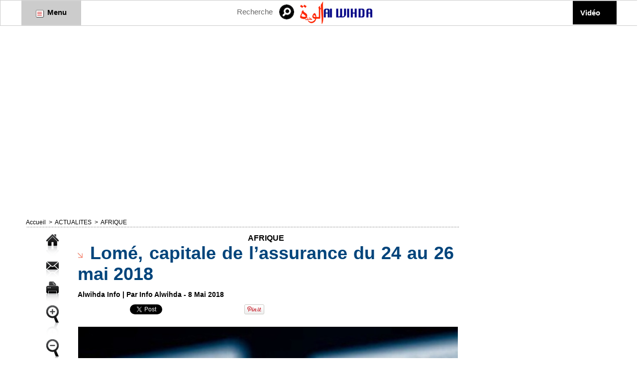

--- FILE ---
content_type: text/html; charset=UTF-8
request_url: https://www.alwihdainfo.com/Lome-capitale-de-l-assurance-du-24-au-26-mai-2018_a63466.html
body_size: 14029
content:
<!DOCTYPE html PUBLIC "-//W3C//DTD XHTML 1.0 Strict//EN" "http://www.w3.org/TR/xhtml1/DTD/xhtml1-strict.dtd">
<html xmlns="http://www.w3.org/1999/xhtml" xmlns:og="http://ogp.me/ns#" xmlns:fb="http://ogp.me/ns/fb#" xml:lang="fr" lang="fr">
<head>
<title>Lomé, capitale de l’assurance du 24 au 26 mai 2018</title>
 
<meta http-equiv="Content-Type" content="text/html; Charset=UTF-8" />
<meta name="author" lang="fr" content="Info Alwihda" />
<meta name="keywords" content="Tchad, Afrique, Société, Politique, Économie, Culture, Analyses, Forum, Chad, Idriss Déby, N'Djamena, Alwihda, Informations, Actualités, Journal, Médias, Sécurité, International, Monde" />
<meta name="description" content="Lomé - Le premier Salon des Assurances, Banques et Institutions Financières (SABIF) se tiendra du 24 au 26 mai 2018 prochain à l’hôtel du 2 février à Lomé.   Le SABIF est organisé par Spira..." />

<meta name="geo.position" content="43.5;4.9666667" />
<meta property="og:url" content="https://www.alwihdainfo.com/Lome-capitale-de-l-assurance-du-24-au-26-mai-2018_a63466.html" />
<meta name="image" property="og:image" content="https://www.alwihdainfo.com/photo/art/grande/22071032-24915866.jpg?v=1525772037" />
<meta property="og:type" content="article" />
<meta property="og:title" content="Lomé, capitale de l’assurance du 24 au 26 mai 2018" />
<meta property="og:description" content="Lomé - Le premier Salon des Assurances, Banques et Institutions Financières (SABIF) se tiendra du 24 au 26 mai 2018 prochain à l’hôtel du 2 février à Lomé. Le SABIF est organisé par Spiral développement et Afrikimpact en partenariat avec l’Association professionnelle des banques et des..." />
<meta property="og:site_name" content="Alwihda Info - Actualités TCHAD, Afrique, International" />
<meta property="twitter:card" content="summary_large_image" />
<meta property="twitter:image" content="https://www.alwihdainfo.com/photo/art/grande/22071032-24915866.jpg?v=1525772037" />
<meta property="twitter:title" content="Lomé, capitale de l’assurance du 24 au 26 mai 2018" />
<meta property="twitter:description" content="Lomé - Le premier Salon des Assurances, Banques et Institutions Financières (SABIF) se tiendra du 24 au 26 mai 2018 prochain à l’hôtel du 2 février à Lomé. Le SABIF est organisé par Spira..." />
<meta property="fb:app_id" content="1459717774265738" />
<link rel="stylesheet" href="/var/style/style_2.css?v=1733982080" type="text/css" />
<link rel="stylesheet" media="only screen and (max-width : 800px)" href="/var/style/style_1102.css?v=1495979597" type="text/css" />
<link rel="stylesheet" href="/assets/css/gbfonts.min.css?v=1724246908" type="text/css">
<meta id="viewport" name="viewport" content="width=device-width, initial-scale=1.0, maximum-scale=1.0" />
<link id="css-responsive" rel="stylesheet" href="/_public/css/responsive.min.css?v=1731587507" type="text/css" />
<link rel="stylesheet" media="only screen and (max-width : 800px)" href="/var/style/style_1102_responsive.css?v=1495979597" type="text/css" />
<link rel="stylesheet" href="/var/style/style.6554979.css?v=1584016503" type="text/css" />
<link rel="stylesheet" href="/var/style/style.1305008.css?v=1342278298" type="text/css" />
<link rel="canonical" href="https://www.alwihdainfo.com/Lome-capitale-de-l-assurance-du-24-au-26-mai-2018_a63466.html" />
<link rel="alternate" type="application/rss+xml" title="RSS" href="/xml/syndication.rss" />
<link rel="alternate" type="application/atom+xml" title="ATOM" href="/xml/atom.xml" />
<link rel="icon" href="/favicon.ico?v=1487204739" type="image/x-icon" />
<link rel="shortcut icon" href="/favicon.ico?v=1487204739" type="image/x-icon" />
 
<!-- Google file -->
<meta name="verify-v1" content="f4ZpIjJp7YNSY8zJmhA0A0aHz4JLHG3P+YQonQloG7E=" />
 
<!-- Msn tags -->
<meta name="msvalidate.01" content="F0F52CBD38431C78915FCEEF7BFBA6E4" />
<script src="/_public/js/jquery-1.8.3.min.js?v=1731587507" type="text/javascript"></script>
<script src="/_public/js/jquery-tiptip.min.js?v=1731587507" type="text/javascript"></script>
<script src="/_public/js/jquery.tools-1.2.7.min.js?v=1731587507" type="text/javascript"></script>
<script src="/_public/js/compress_jquery.ibox.js?v=1731587507" type="text/javascript"></script>
<script src="/_public/js/regie_pub.js?v=1731587507" type="text/javascript"></script>
<script src="/_public/js/form.js?v=1731587507" type="text/javascript"></script>
<script src="/_public/js/compress_facebook.js?v=1731587507" type="text/javascript"></script>
<script src="/_public/js/compress_fonctions.js?v=1731587507" type="text/javascript"></script>
<script type="text/javascript" src="//platform.linkedin.com/in.js">lang:fr_FR</script>
<script type="text/javascript">
/*<![CDATA[*//*---->*/
selected_page = ['article', ''];
selected_page = ['article', '22071032'];
var deploye26839575 = true;

function sfHover_26839575(id) {
	var func = 'hover';
	if ($('#css-responsive').length && parseInt($(window).width()) <= 800) { 
		func = 'click';
	}

	$('#' + id + ' li' + (func == 'click' ? ' > a' : '')).on(func, 
		function(e) { 
			var obj  = (func == 'click' ? $(this).parent('li') :  $(this));
			if (func == 'click') {
				$('#' + id + ' > li').each(function(index) { 
					if ($(this).attr('id') != obj.attr('id') && !$(this).find(obj).length) {
						$(this).find(' > ul:visible').each(function() { $(this).hide(); });
					}
				});
			}
			if(func == 'click' || e.type == 'mouseenter') { 
				if (obj.find('ul:first:hidden').length)	{
					sfHoverShow_26839575(obj); 
				} else if (func == 'click') {
					sfHoverHide_26839575(obj);
				}
				if (func == 'click' && obj.find('ul').length)	return false; 
			}
			else if (e.type == 'mouseleave') { sfHoverHide_26839575(obj); }
		}
	);
}
function sfHoverShow_26839575(obj) {
	obj.addClass('sfhover').css('z-index', 1000); obj.find('ul:first:hidden').each(function() { if ($(this).hasClass('lvl0')) $(this).show(); else $(this).show(); });
}
function sfHoverHide_26839575(obj) {
	obj.find('ul:visible').each(function() { if ($(this).hasClass('lvl0')) $(this).hide(); else $(this).hide();});
}
var deploye26839578 = true;

function sfHover_26839578(id) {
	var func = 'hover';
	if ($('#css-responsive').length && parseInt($(window).width()) <= 800) { 
		func = 'click';
	}

	$('#' + id + ' li' + (func == 'click' ? ' > a' : '')).on(func, 
		function(e) { 
			var obj  = (func == 'click' ? $(this).parent('li') :  $(this));
			if (func == 'click') {
				$('#' + id + ' > li').each(function(index) { 
					if ($(this).attr('id') != obj.attr('id') && !$(this).find(obj).length) {
						$(this).find(' > ul:visible').each(function() { $(this).hide(); });
					}
				});
			}
			if(func == 'click' || e.type == 'mouseenter') { 
				if (obj.find('ul:first:hidden').length)	{
					sfHoverShow_26839578(obj); 
				} else if (func == 'click') {
					sfHoverHide_26839578(obj);
				}
				if (func == 'click' && obj.find('ul').length)	return false; 
			}
			else if (e.type == 'mouseleave') { sfHoverHide_26839578(obj); }
		}
	);
}
function sfHoverShow_26839578(obj) {
	obj.addClass('sfhover').css('z-index', 1000); obj.find('ul:first:hidden').each(function() { if ($(this).hasClass('lvl0')) $(this).show(); else $(this).show(); });
}
function sfHoverHide_26839578(obj) {
	obj.find('ul:visible').each(function() { if ($(this).hasClass('lvl0')) $(this).hide(); else $(this).hide();});
}

 var GBRedirectionMode = 'IF_FOUND';
/*--*//*]]>*/

</script>
 
<!-- Perso tags -->
<meta name="google-site-verification" content="z4YcYSZXRY8V5YldS9QTOpvH3m672leHPLiQ--d8wrY" />
<input type="hidden" name="OBKey" value="dbdbtpstrvPdlppWUp3A/A=="/> <script LANGUAGE="JavaScript">var OBCTm='1436226410466'; </script><script LANGUAGE="JavaScript" src="http://widgets.outbrain.com/claim.js"></script>
<meta name="google-site-verification" content="PAGdq5S4wOlK2qaa5sfhcTlG4L6YS61KDFHYKc_V6NY" />
<meta property="fb:pages" content="107703181781" />
<script async src="//pagead2.googlesyndication.com/pagead/js/adsbygoogle.js"></script>
<script>
  (adsbygoogle = window.adsbygoogle || []).push({
    google_ad_client: "ca-pub-7696533747916914",
    enable_page_level_ads: true
  });
</script>

<script data-ad-client="ca-pub-7696533747916914" async src="https://pagead2.googlesyndication.com/pagead/js/adsbygoogle.js"></script>

<meta name='dailymotion-domain-verification' content='dmgqhjdfpid96rxrn' />

<!-- Quantcast Choice. Consent Manager Tag v2.0 (for TCF 2.0) -->
<script type="text/javascript" async="true">
(function() {
    var host = 'www.themoneytizer.com';
    var element = document.createElement('script');
    var firstScript = document.getElementsByTagName('script')[0];
    var url = 'https://quantcast.mgr.consensu.org'
        .concat('/choice/', '6Fv0cGNfc_bw8', '/', host, '/choice.js')
    var uspTries = 0;
    var uspTriesLimit = 3;
    element.async = true;
    element.type = 'text/javascript';
    element.src = url;

    firstScript.parentNode.insertBefore(element, firstScript);

    function makeStub() {
        var TCF_LOCATOR_NAME = '__tcfapiLocator';
        var queue = [];
        var win = window;
        var cmpFrame;

        function addFrame() {
            var doc = win.document;
            var otherCMP = !!(win.frames[TCF_LOCATOR_NAME]);

            if (!otherCMP) {
                if (doc.body) {
                    var iframe = doc.createElement('iframe');

                    iframe.style.cssText = 'display:none';
                    iframe.name = TCF_LOCATOR_NAME;
                    doc.body.appendChild(iframe);
                } else {
                    setTimeout(addFrame, 5);
                }
            }
            return !otherCMP;
        }

        function tcfAPIHandler() {
            var gdprApplies;
            var args = arguments;

            if (!args.length) {
                return queue;
            } else if (args[0] === 'setGdprApplies') {
                if (
                    args.length > 3 &&
                    args[2] === 2 &&
                    typeof args[3] === 'boolean'
                ) {
                    gdprApplies = args[3];
                    if (typeof args[2] === 'function') {
                        args[2]('set', true);
                    }
                }
            } else if (args[0] === 'ping') {
                var retr = {
                    gdprApplies: gdprApplies,
                    cmpLoaded: false,
                    cmpStatus: 'stub'
                };

                if (typeof args[2] === 'function') {
                    args[2](retr);
                }
            } else {
                queue.push(args);
            }
        }

        function postMessageEventHandler(event) {
            var msgIsString = typeof event.data === 'string';
            var json = {};

            try {
                if (msgIsString) {
                    json = JSON.parse(event.data);
                } else {
                    json = event.data;
                }
            } catch (ignore) {}

            var payload = json.__tcfapiCall;

            if (payload) {
                window.__tcfapi(
                    payload.command,
                    payload.version,
                    function(retValue, success) {
                        var returnMsg = {
                            __tcfapiReturn: {
                                returnValue: retValue,
                                success: success,
                                callId: payload.callId
                            }
                        };
                        if (msgIsString) {
                            returnMsg = JSON.stringify(returnMsg);
                        }
                        event.source.postMessage(returnMsg, '*');
                    },
                    payload.parameter
                );
            }
        }

        while (win) {
            try {
                if (win.frames[TCF_LOCATOR_NAME]) {
                    cmpFrame = win;
                    break;
                }
            } catch (ignore) {}

            if (win === window.top) {
                break;
            }
            win = win.parent;
        }
        if (!cmpFrame) {
            addFrame();
            win.__tcfapi = tcfAPIHandler;
            win.addEventListener('message', postMessageEventHandler, false);
        }
    };

    if (typeof module !== 'undefined') {
        module.exports = makeStub;
    } else {
        makeStub();
    }

    var uspStubFunction = function() {
        var arg = arguments;
        if (typeof window.__uspapi !== uspStubFunction) {
            setTimeout(function() {
                if (typeof window.__uspapi !== 'undefined') {
                    window.__uspapi.apply(window.__uspapi, arg);
                }
            }, 500);
        }
    };

    var checkIfUspIsReady = function() {
        uspTries++;
        if (window.__uspapi === uspStubFunction && uspTries < uspTriesLimit) {
            console.warn('USP is not accessible');
        } else {
            clearInterval(uspInterval);
        }
    };

    if (typeof window.__uspapi === 'undefined') {
        window.__uspapi = uspStubFunction;
        var uspInterval = setInterval(checkIfUspIsReady, 6000);
    }
})();
</script>
<!-- End Quantcast Choice. Consent Manager Tag v2.0 (for TCF 2.0) -->

<script data-ad-client="ca-pub-7967350387976686" async src="https://pagead2.googlesyndication.com/pagead/js/adsbygoogle.js"></script>

<script async custom-element="amp-auto-ads"
        src="https://cdn.ampproject.org/v0/amp-auto-ads-0.1.js">
</script>
<style type="text/css">
.mod_6554979 .resize {
	 max-width: 755.61px;
}

.mod_6554979 img, .mod_6554979 embed, .mod_6554979 table {
	 max-width: 762.3px;
}

.mod_6554979 .mod_6554979_pub {
	 min-width: 849px;
}

.mod_6554979 .mod_6554979_pub .cel1 {
	 padding: 0;
}

.mod_6554979 .photo.left .mod_6554979_pub, .mod_6554979 .photo.right .mod_6554979_pub {
	 min-width: 424px; margin: 15px 10px;
}

.mod_6554979 .photo.left .mod_6554979_pub {
	 margin-left: 0;
}

.mod_6554979 .photo.right .mod_6554979_pub {
	 margin-right: 0;
}

.mod_6554979 .para_24915866 .photo {
	 position: relative;
}


			#tiptip_holder {
				display: none;
				position: absolute;
				top: 0;
				left: 0;
				z-index: 99999;
			}
</style>

<!-- Google Analytics -->
<!-- Google tag (gtag.js) -->
<script async src="https://www.googletagmanager.com/gtag/js?id=G-5GXEJQB3CP"></script>
<script>
  window.dataLayer = window.dataLayer || [];
  function gtag(){dataLayer.push(arguments);}
  gtag('js', new Date());

  gtag('config', 'G-5GXEJQB3CP');
</script>
 
</head>

<body class="mep2">
<div class="stickyzone">

<div class="z_col130_td_inner">
<div id="z_col130" class="full">
<div class="z_col130_inner">

<!-- newsh 6554971 -->
<div id="mod_6554971" class="mod_6554971 wm-module fullbackground  module-newsh type-anime">
	 <div class="titre">
			 <label class="entete" style="vertical-align:bottom">News : </label>
			 <a href="/Tchad-nomination-d-un-chef-de-canton-au-Barh-El-Gazel_a147805.html">Tchad&nbsp;:&nbsp;nomination&nbsp;d'un&nbsp;chef&nbsp;de&nbsp;canton&nbsp;au&nbsp;Barh&nbsp;El&nbsp;Gazel</a>
			<span class="date" style="margin-left:5px;">27/01/2026</span>
			 <a href="/Tchad-deux-officiers-radies-des-effectifs-des-armees_a147804.html">Tchad&nbsp;:&nbsp;deux&nbsp;officiers&nbsp;radiés&nbsp;des&nbsp;effectifs&nbsp;des&nbsp;armées</a>
			<span class="date" style="margin-left:5px;">27/01/2026</span>
			 <a href="/Tchad-nomination-d-un-Directeur-de-la-musique-militaire_a147803.html">Tchad&nbsp;:&nbsp;nomination&nbsp;d'un&nbsp;Directeur&nbsp;de&nbsp;la&nbsp;musique&nbsp;militaire</a>
			<span class="date" style="margin-left:5px;">27/01/2026</span>
			 <a href="/Tchad-Avis-d-appel-a-candidatures-dans-le-cadre-du-Programme-SD3C-3-postes-a-pourvoir_a147777.html">Tchad&nbsp;:&nbsp;Avis&nbsp;d'appel&nbsp;à&nbsp;candidatures&nbsp;dans&nbsp;le&nbsp;cadre&nbsp;du&nbsp;Programme&nbsp;SD3C&nbsp;(3&nbsp;postes&nbsp;à&nbsp;pourvoir)</a>
			<span class="date" style="margin-left:5px;">27/01/2026</span>
			 <a href="/Deces-de-Hassan-Fadoul-Kitir-hommage-du-President-du-CNR-a-une-grande-figure-de-la-vie-politique-tchadienne_a147775.html">Décès&nbsp;de&nbsp;Hassan&nbsp;Fadoul&nbsp;Kitir&nbsp;:&nbsp;hommage&nbsp;du&nbsp;Président&nbsp;du&nbsp;CNR&nbsp;à&nbsp;une&nbsp;grande&nbsp;figure&nbsp;de&nbsp;la&nbsp;vie&nbsp;politique&nbsp;tchadienne</a>
			<span class="date" style="margin-left:5px;">26/01/2026</span>
	 </div>
</div>
</div>
</div>
</div>
</div>
<div id="z_col_130_responsive" class="responsive-menu">


<!-- MOBI_swipe 9644176 -->
<div id="mod_9644176" class="mod_9644176 wm-module fullbackground  module-MOBI_swipe">
	 <div class="entete"><div class="fullmod"></div></div>
	<div class="cel1">
		 <ul>
			 <li class="liens" data-link="home,"><a href="https://www.alwihdainfo.com/" >			 <span>
			 Accueil
			 </span>
</a></li>
			 <li class="liens" data-link="rubrique,101354"><a href="/tchad/" >			 <span>
			 TCHAD
			 </span>
</a></li>
			 <li class="liens" data-link="rubrique,101325"><a href="/ACTUALITES_r1.html" >			 <span>
			 ACTUALITES
			 </span>
</a></li>
			 <li class="liens" data-link="rubrique,101353"><a href="/afrique/" >			 <span>
			 AFRIQUE
			 </span>
</a></li>
			 <li class="liens" data-link="rubrique,101355"><a href="/internatonal/" >			 <span>
			 INTERNATIONAL
			 </span>
</a></li>
			 <li class="liens" data-link="rubrique,101351"><a href="/COMMUNIQUE_r12.html" >			 <span>
			 COMMUNIQUE DE PRESSE
			 </span>
</a></li>
			 <li class="liens" data-link="rubrique,102080"><a href="/ANALYSE_r27.html" >			 <span>
			 ANALYSE
			 </span>
</a></li>
			 <li class="liens" data-link="rubrique,101348"><a href="/interview/" >			 <span>
			 INTERVIEW
			 </span>
</a></li>
			 <li class="liens" data-link="rubrique,101361"><a href="/POINT-DE-VUE_r22.html" >			 <span>
			 POINT DE VUE
			 </span>
</a></li>
			 <li class="liens" data-link="rubrique,103722"><a href="/REACTION_r30.html" >			 <span>
			 REACTION
			 </span>
</a></li>
			 <li class="liens" data-link="rubrique,101350"><a href="/sport/" >			 <span>
			 SPORTS
			 </span>
</a></li>
			 <li class="liens" data-link="rubrique,251314"><a href="/Revue-de-Presse_r35.html" >			 <span>
			 Revue de Presse Tchadienne
			 </span>
</a></li>
			 <li class="liens" data-link="rubrique,218382"><a href="/LITTERATURE_r34.html" >			 <span>
			 LIVRE
			 </span>
</a></li>
			 <li class="liens" data-link="contact,alwihda@aol.com; amdjamil@alwihdainfo.com; yacoubahmat@aol.com"><a href="mailto:alwihda@aol.com; amdjamil@alwihdainfo.com; yacoubahmat@aol.com" >			 <span>
			 Contact
			 </span>
</a></li>
			 <li class="liens" data-link="galerie,all"><a href="/photos/" >			 <span>
			 Galerie
			 </span>
</a></li>
			 <li class="liens" data-link="videos,videos"><a href="/videos" >			 <span>
			 Vidéo
			 </span>
</a></li>
		 </ul>
	</div>
</div>
</div>
<div id="main-responsive">

<div class="z_col0_td_inner z_td_colonne">
<!-- ********************************************** ZONE TITRE FULL ***************************************** -->
	 <div id="z_col0" class="full z_colonne">
		 <div class="z_col0_inner">
<div id="z_col0_responsive" class="module-responsive">

<!-- MOBI_titre 9644177 -->
<div id="mod_9644177" class="mod_9644177 module-MOBI_titre">
<div class="tablet-bg">
<div onclick="swipe()" class="swipe gbicongeneric icon-gbicongeneric-button-swipe-list"></div>
	 <div class="titre"><a href="https://www.alwihdainfo.com">Alwihda Info</a></div>
<div onclick="$('#search-9644177').toggle()" class="searchbutton gbicongeneric icon-gbicongeneric-search"></div>
<div id="search-9644177" class="searchbar" style="display:none">
<form action="/search/" method="get">
<div class="search-keyword"><input type="text" name="keyword" /></div>
<div class="search-button"><button>Rechercher</button></div>
</form>
</div>
</div>
</div>
<div id="ecart_after_9644177" class="ecart_col0"><hr /></div>

<!-- html 18734826 -->
	 <script async src="//pagead2.googlesyndication.com/pagead/js/adsbygoogle.js"></script>
<!-- ReponsiveTaille -->
<ins class="adsbygoogle"
     style="display:block"
     data-ad-client="ca-pub-7696533747916914"
     data-ad-slot="2671747107"
     data-ad-format="auto"></ins>
<script>
(adsbygoogle = window.adsbygoogle || []).push({});
</script>
</div>
<div id="mod_26839574" class="mod_26839574 wm-module module-responsive " style="_position:static">
<div class="fullmod">
<table cellpadding="0" cellspacing="0" class="module-combo nb-modules-4" style="position:relative; _position:static">
<tr>
<td class="celcombo1">
<!-- menu_deployable 26839575 -->
<div id="ecart_before_26839575" class="ecart_col0 " style="display:none"><hr /></div>
<div id="mod_26839575" class="mod_26839575 module-menu_deployable wm-module fullbackground  colonne-b type-1 background-cell- " >
	 <div class="main_menu"><div class="fullmod">
		 <ul id="menuliste_26839575">
			 <li data-link="rien," class=" titre last element void" id="menuliste_26839575_1"><a href="#" > <img class="image middle nomargin" src="https://www.alwihdainfo.com/_images/preset/puces/arrow31.gif?v=1732287502" alt=""  /> Menu</a></li>
		 </ul>
	 <div class="break" style="_height:auto;"></div>
	 </div></div>
	 <div class="clear"></div>
	 <script type="text/javascript">sfHover_26839575('menuliste_26839575')</script>
</div>
</td>
<td class="celcombo2">
<!-- recherche 26839576 -->
<div id="ecart_before_26839576" class="ecart_col0 " style="display:none"><hr /></div>
<div id="mod_26839576" class="mod_26839576 wm-module fullbackground  recherche type-3">
	 <form id="form_26839576" action="/search/" method="get" enctype="application/x-www-form-urlencoded" >
		 <div class="cel1">
			 <input type="text" style="width:75px" id="keyword_safe_26839576" name="keyword_safe_26839576" value="Recherche" class="button" onfocus="this.style.display='none'; document.getElementById('keyword_26839576').style.display='inline'; document.getElementById('keyword_26839576').focus()" /><input type="text" style="display:none;width:75px" id="keyword_26839576" name="keyword" value="" class="button" onblur="if (this.value == '') {this.style.display='none'; document.getElementById('keyword_safe_26839576').style.display='inline';}" onkeydown="if(event.keyCode == 13) $('#form_26839576').submit()" />		 </div>
	 </form>
</div>
</td>
<td class="celcombo3">
<!-- lien_perso 26839577 -->
<div id="ecart_before_26839577" class="ecart_col0 " style="display:none"><hr /></div>
<div id="mod_26839577" class="mod_26839577 wm-module fullbackground  module-lien_perso">
	 <div class="texte">
		 <a href="http://www.alwihdainfo.com" target="_blank"> <img src="/photo/mod-26839577.png?v=1550179706" class="image" alt="http://www.alwihdainfo.com"  /></a>
	 </div>
</div>
</td>
<td class="celcombo4">
<!-- menu_deployable 26839578 -->
<div id="ecart_before_26839578" class="ecart_col0 " style="display:none"><hr /></div>
<div id="mod_26839578" class="mod_26839578 module-menu_deployable wm-module fullbackground  colonne-b type-2 background-cell- " >
	 <div class="main_menu"><div class="fullmod">
		 <ul id="menuliste_26839578">
			 <li data-link="video," class=" titre last" id="menuliste_26839578_1"><a href="/videos/" >Vidéo</a></li>
		 </ul>
	 <div class="break" style="_height:auto;"></div>
	 </div></div>
	 <div class="clear"></div>
	 <script type="text/javascript">sfHover_26839578('menuliste_26839578')</script>
</div>
</td>
</tr>
</table>
</div>
</div>
<div id="ecart_after_26839574" class="ecart_col0"><hr /></div>

<!-- html 16024210 -->
<div id="ecart_before_16024210" class="ecart_col0 module-responsive" style="display:none"><hr /></div>
	 <div style="text-align:center;" id="9745-31"><script src="//ads.themoneytizer.com/s/gen.js?type=31"></script><script src="//ads.themoneytizer.com/s/requestform.js?siteId=9745&formatId=31" ></script></div>

<script async src="https://pagead2.googlesyndication.com/pagead/js/adsbygoogle.js?client=ca-pub-7967350387976686"
     crossorigin="anonymous"></script>
<!-- Menu haut -->
<ins class="adsbygoogle"
     style="display:block"
     data-ad-client="ca-pub-7967350387976686"
     data-ad-slot="1073996871"
     data-ad-format="auto"
     data-full-width-responsive="true"></ins>
<script>
     (adsbygoogle = window.adsbygoogle || []).push({});
</script>
<div id="ecart_after_16024210" class="ecart_col0"><hr /></div>

<!-- html 67470280 -->
<div id="ecart_before_67470280" class="ecart_col0 module-responsive" style="display:none"><hr /></div>
	 <script async src="https://pagead2.googlesyndication.com/pagead/js/adsbygoogle.js?client=ca-pub-7967350387976686"
     crossorigin="anonymous"></script>
<!-- 728x90 -->
<ins class="adsbygoogle"
     style="display:inline-block;width:728px;height:90px"
     data-ad-client="ca-pub-7967350387976686"
     data-ad-slot="8330181111"></ins>
<script>
     (adsbygoogle = window.adsbygoogle || []).push({});
</script>
		 </div>
	 </div>
<!-- ********************************************** FIN ZONE TITRE FULL ************************************* -->
</div>
<div id="main">
<table id="main_table_inner" cellspacing="0">
<tr class="tr_median">
<td class="z_col1_td_inner z_td_colonne main-colonne">
<!-- ********************************************** COLONNE 1 ********************************************** -->
<div id="z_col1" class="z_colonne">
	 <div class="z_col1_inner z_col_median">
		 <div class="inner">
<div id="breads" class="breadcrump breadcrumbs">
	 <a href="https://www.alwihdainfo.com/">Accueil</a>
	 <span class="sepbread">&nbsp;&gt;&nbsp;</span>
	 <a href="/ACTUALITES_r1.html">ACTUALITES</a>
	 <span class="sepbread">&nbsp;&gt;&nbsp;</span>
	 <a href="/afrique/">AFRIQUE</a>
	 <div class="clear separate"><hr /></div>
</div>
<div id="mod_6554979" class="mod_6554979 wm-module fullbackground  page2_article article-63466">
	 <div class="cel1">
		 <div class="inner">
	 <div class="col_left" style='overflow:visible'>
		 <div class="boutons_colonne"><a class="bt-home" href="https://www.alwihdainfo.com/"><img src="/_images/icones/bt_home_5.png?v=1731587505" class="image middle" alt="Accueil" title="Accueil"  /></a><br /><a class="bt-mail" rel="nofollow" href="/send/22071032/"><img src="/_images/icones/bt_mail_5.png?v=1731587505" class="image middle" alt="Envoyer à un ami" title="Envoyer à un ami"  /></a><br /><a class="bt-print" rel="nofollow" onclick="window.open(this.href,'_blank', 'width=600, height=800, scrollbars=yes, menubar=yes, resizable=yes');return false;" href="/Lome-capitale-de-l-assurance-du-24-au-26-mai-2018_a63466.html?print=1"><img src="/_images/icones/bt_print_5.png?v=1731587505" class="image middle" alt="Imprimer" title="Imprimer"  /></a><br /><a class="bt-plus" href="javascript:void(0)" onclick="javascript:setSize(10, 'access')"><img src="/_images/icones/bt_fontplus_5.png?v=1731587505" class="image pointer middle" alt="Grand" title="Grand"  /></a><br /><a class="bt-moins" href="javascript:void(0)" onclick="javascript:setSize(-10, 'access')"><img src="/_images/icones/bt_fontmoins_5.png?v=1731587505" class="image pointer middle" alt="Petit" title="Petit"  /></a><br /><a class="bt-share" href="javascript:void(0)" id="share_article_6554979"><img src="/_images/icones/bt_share_5.png?v=1731587505" class="image middle" alt="Partager" title="Partager"  /></a>
</div></div>
<div class="col_right" style='overflow:visible'>
	 <div class="article">
		 <div class="entete_liste">
			 <div class="access">AFRIQUE</div>
		 </div>
		 <div class="titre">
			 <h1 class="access">
				 <img class="image middle nomargin" src="https://www.alwihdainfo.com/_images/preset/puces/arrow17.gif?v=1732287502" alt=""  /> 
				 Lomé, capitale de l’assurance du 24 au 26 mai 2018
			 </h1>
		 </div>
		 <br class="texte clear" />
		 <div class="auteur">
			 <div class="access">Alwihda Info | Par Info Alwihda - 8 Mai 2018</div>
		 </div>
		 <br class="texte clear" />
<iframe class="sharing" src="//www.facebook.com/plugins/like.php?href=https%3A%2F%2Fwww.alwihdainfo.com%2FLome-capitale-de-l-assurance-du-24-au-26-mai-2018_a63466.html&amp;layout=button_count&amp;show_faces=false&amp;width=100&amp;action=like&amp;colorscheme=light" scrolling="no" frameborder="0" allowTransparency="true" style="float:left; border:none; overflow:hidden; width:105px; height:20px;"></iframe>
<iframe class="sharing" allowtransparency="true" frameborder="0" scrolling="no" src="//platform.twitter.com/widgets/tweet_button.html?url=http%3A%2F%2Fxfru.it%2FZS7lh4&amp;counturl=https%3A%2F%2Fwww.alwihdainfo.com%2FLome-capitale-de-l-assurance-du-24-au-26-mai-2018_a63466.html&amp;text=%23Lom%C3%A9%2C%20capitale%20de%20l%E2%80%99assurance%20du%2024%20au%2026%20mai%202018&amp;count=horizontal" style="float:left;width:115px; height:20px;"></iframe>
<div class="sharing" style="float: left; width:115px; height:20px;">
<script type="IN/Share" data-url="https://www.alwihdainfo.com/Lome-capitale-de-l-assurance-du-24-au-26-mai-2018_a63466.html" data-counter="right"></script>
</div>
<div class="sharing" style="float: left; width:115px; height:20px;">
<a href="//pinterest.com/pin/create/button/?url=https%3A%2F%2Fwww.alwihdainfo.com%2FLome-capitale-de-l-assurance-du-24-au-26-mai-2018_a63466.html&amp;media=https%3A%2F%2Fwww.alwihdainfo.com%2Fphoto%2Fart%2Flarge%2F22071032-24915866.jpg%3Fv%3D1525772038&amp;description=Lom%C3%A9%2C+capitale+de+l%E2%80%99assurance+du+24+au+26+mai+2018" data-pin-do="buttonPin" data-pin-config="beside"><img border="0" src="//assets.pinterest.com/images/pidgets/pin_it_button.png" title="Pin It" /></a>
</div>
<div class="clear"></div>
		 <br class="texte clear" />
	 <div class="entry-content instapaper_body">
		 <br id="sep_para_1" class="sep_para access"/>
		 <div id="para_1" class="para_24915866 resize" style="">
			 <div class="photo shadow top" style="margin-bottom: 10px">
				 <a href="javascript:void(0)" rel="https://www.alwihdainfo.com/photo/art/grande/22071032-24915866.jpg?v=1525772037&amp;ibox" title="Assurances (Illustration)"><img class="responsive"  style="display:none" src="https://www.alwihdainfo.com/photo/art/grande/22071032-24915866.jpg?v=1525772037" alt="Assurances (Illustration)" title="Assurances (Illustration)" />
<img class="not-responsive"  src="https://www.alwihdainfo.com/photo/art/default/22071032-24915866.jpg?v=1525772063" alt="Assurances (Illustration)" title="Assurances (Illustration)" width="762.3" /></a>
				 <div class="legende legende_24915866">
					 Assurances (Illustration)
				 </div>
			 </div>
			 <div class="photo shadow left">
<div id="mod_6554979_pub" class="mod_6554979_pub wm-module fullbackground  module-pub">
	 <div class="cel1">
		 <div id="pub_6554979_pub_content">
<script async src="//pagead2.googlesyndication.com/pagead/js/adsbygoogle.js"></script>
<!-- PubArticleInternet -->
<ins class="adsbygoogle"
     style="display:inline-block;width:336px;height:280px"
     data-ad-client="ca-pub-7696533747916914"
     data-ad-slot="5836007905"></ins>
<script>
(adsbygoogle = window.adsbygoogle || []).push({});
</script>		 </div>
	 </div>
</div>
			 </div>
			 <div class="texte">
				 <div class="access firstletter">
					 Lomé - Le premier Salon des Assurances, Banques et Institutions Financières (SABIF) se tiendra du 24 au 26 mai 2018 prochain à l’hôtel du 2 février à Lomé. <br />   <br />  Le SABIF est organisé par Spiral développement et Afrikimpact en partenariat avec l’Association professionnelle des banques et des établissements financiers, le comité des Assureurs du Togo et l’association professionnelle des Assureurs conseil du Togo. Il est placé sous le haut parrainage du ministère de l’économie et des finances. <br />   <br />  Cet évènement vise à créer selon les organisateurs un espace d’échanges fructueux entre les compagnies d’assurances, les sociétés de courtage, les banques et les institutions financières.&nbsp; <br />   <br />  Plus de 30 000 visiteurs sont attendus à cette grande manifestation première du genre dans la capitale togolaise. 23 stands seront dressés pour la circonstance ce qui permettra au grand public et aux entreprises de s’informer, d’ouvrir des comptes, ou de souscrire à une assurance-vie. <br />   <br />  En marge de l’exposition, plusieurs conférences thématiques seront organisées. L’une d’elle concernera la finance digitale en forte croissance en Afrique.
				 </div>
			 </div>
			 <div class="clear"></div>
		 </div>
	 </div>
		 <br class="texte clear" />
 
		 <br />
		 <!-- page2_commentaire -->
		 <a id="comments"></a>
		 <div id="mod_1305008" class="param_commentaire mod_1305008 wm-module fullbackground ">
			 <div class="cel1">
<div class="fb-comments" data-href="https://www.alwihdainfo.com/index.php?action=article&amp;numero=63466" data-num-posts="10" data-width="100%" ></div>
		 </div>
		 </div>
 
		 <div id="entete_liste">
		 <br />
		 <div class="entete_liste" style="float:left">
			 <div class="access" style="padding-top:5px">Dans la même rubrique :</div>
		 </div>
		 <div class="titre_liste pager" style="float:right; padding:0 0 10px 0">
			 <a class="sel" rel="nofollow" href="javascript:void(0)" onclick="recharge('entete_liste', 'https://www.alwihdainfo.com/mymodule/6554979/', '', 'start=-3&amp;numero=63466&amp;java=false&amp;ajax=true&amp;show=liste_articles&amp;mod_size=3')">&lt;</a>
			 <a href="javascript:void(0)" rel="nofollow" onclick="recharge('entete_liste', 'https://www.alwihdainfo.com/mymodule/6554979/', '', 'start=3&amp;numero=63466&amp;java=false&amp;ajax=true&amp;show=liste_articles&amp;mod_size=3')">&gt;</a>
		 </div>
		 <div class="break" style="padding-bottom: 10px"></div>
			 <table class="same_rub inner" cellpadding="0" cellspacing="0"><tr style="margin:0 auto">
		 <td class="bloc_liste" style="padding-right:5px;">
		 <div class="titre_liste bloc">
			 <div class="not-responsive" style="position: relative; background: transparent url(https://www.alwihdainfo.com/photo/art/iphone/93948728-65569526.jpg?v=1769619403) center center no-repeat; display:block; padding-top: 163px; cursor:pointer" onclick="location.href = 'https://www.alwihdainfo.com/Le-Maroc-et-la-BAD-lancent-un-programme-pour-dynamiser-l-entrepreneuriat-et-favoriser-la-creation-d-emplois_a147821.html'"></div>
			 <div class="responsive" style="display:none; background: transparent url(https://www.alwihdainfo.com/photo/art/large_x2/93948728-65569526.jpg?v=1769619403) center center no-repeat; cursor:pointer" onclick="location.href = 'https://www.alwihdainfo.com/Le-Maroc-et-la-BAD-lancent-un-programme-pour-dynamiser-l-entrepreneuriat-et-favoriser-la-creation-d-emplois_a147821.html'"></div>
			 <h3 class="access">
			 <span class="date">Mercredi 28 Janvier 2026 - 18:15</span>			 <a class="access" href="/Le-Maroc-et-la-BAD-lancent-un-programme-pour-dynamiser-l-entrepreneuriat-et-favoriser-la-creation-d-emplois_a147821.html">Le Maroc et la BAD lancent un programme pour dynamiser l’entrepreneuriat et favoriser la création d’emplois</a>
			 </h3>
		 </div>
		 </td>
		 <td class="bloc_liste" style="padding-left:5px;padding-right:5px;">
		 <div class="titre_liste bloc">
			 <div class="not-responsive" style="position: relative; background: transparent url(https://www.alwihdainfo.com/photo/art/iphone/93940511-65565013.jpg?v=1769595617) center center no-repeat; display:block; padding-top: 163px; cursor:pointer" onclick="location.href = 'https://www.alwihdainfo.com/RCA-Tragedie-sur-la-route-de-Batangafo-Une-patiente-perd-la-vie-dans-l-accident-d-une-ambulance_a147810.html'"></div>
			 <div class="responsive" style="display:none; background: transparent url(https://www.alwihdainfo.com/photo/art/large_x2/93940511-65565013.jpg?v=1769595617) center center no-repeat; cursor:pointer" onclick="location.href = 'https://www.alwihdainfo.com/RCA-Tragedie-sur-la-route-de-Batangafo-Une-patiente-perd-la-vie-dans-l-accident-d-une-ambulance_a147810.html'"></div>
			 <h3 class="access">
			 <span class="date">Mercredi 28 Janvier 2026 - 11:16</span>			 <a class="access" href="/RCA-Tragedie-sur-la-route-de-Batangafo-Une-patiente-perd-la-vie-dans-l-accident-d-une-ambulance_a147810.html">RCA - Tragédie sur la route de Batangafo : Une patiente perd la vie dans l'accident d'une ambulance</a>
			 </h3>
		 </div>
		 </td>
		 <td class="bloc_liste" style="padding-left:5px;">
		 <div class="titre_liste bloc">
			 <div class="not-responsive" style="position: relative; background: transparent url(https://www.alwihdainfo.com/photo/art/iphone/93939658-65564275.jpg?v=1769591786) center center no-repeat; display:block; padding-top: 163px; cursor:pointer" onclick="location.href = 'https://www.alwihdainfo.com/Cameroun-deux-personnes-dont-un-policier-arretees-en-possession-de-peaux-de-panthere-fraiches-a-Yaounde_a147808.html'"></div>
			 <div class="responsive" style="display:none; background: transparent url(https://www.alwihdainfo.com/photo/art/large_x2/93939658-65564275.jpg?v=1769591786) center center no-repeat; cursor:pointer" onclick="location.href = 'https://www.alwihdainfo.com/Cameroun-deux-personnes-dont-un-policier-arretees-en-possession-de-peaux-de-panthere-fraiches-a-Yaounde_a147808.html'"></div>
			 <h3 class="access">
			 <span class="date">Mercredi 28 Janvier 2026 - 10:30</span>			 <a class="access" href="/Cameroun-deux-personnes-dont-un-policier-arretees-en-possession-de-peaux-de-panthere-fraiches-a-Yaounde_a147808.html">Cameroun : deux personnes, dont un policier, arrêtées en possession de peaux de panthère fraîches à Yaoundé</a>
			 </h3>
		 </div>
		 </td>
			 </tr></table>
		 </div>
	 </div>
</div>
<div class="clear"></div>
		 </div>
	 </div>
</div>
<div id="ecart_after_6554979" class="ecart_col1"><hr /></div>

<!-- html 30329537 -->
<div id="ecart_before_30329537" class="ecart_col1 responsive" style="display:none"><hr /></div>
	 <div style="text-align: center;"><span style="color:#FFFFFF;"><strong><span style="background-color:#B22222;">Pour toute information, contactez-nous au : <u>+(235) 99267667 ; 62883277 ; 66267667</u>&nbsp;(Bureau N'Djamena)</span></strong></span></div>

<div class="ecart_col1"><hr /></div>

<!-- html 16725615 -->
<div id="ecart_before_16725615" class="ecart_col1 responsive" style="display:none"><hr /></div>
	 <center><div class="outbrain-tm" id="9745-16"><script src="//ads.themoneytizer.com/s/gen.js?type=16"></script><script src="//ads.themoneytizer.com/s/requestform.js?siteId=9745&formatId=16" ></script></div></center>

<script async src="//pagead2.googlesyndication.com/pagead/js/adsbygoogle.js"></script>
<ins class="adsbygoogle"
     style="display:block"
     data-ad-format="autorelaxed"
     data-ad-client="ca-pub-7696533747916914"
     data-ad-slot="8578679906"></ins>
<script>
     (adsbygoogle = window.adsbygoogle || []).push({});
</script>
<div class="ecart_col1"><hr /></div>
		 </div>
	 </div>
</div>
<!-- ********************************************** FIN COLONNE 1 ****************************************** -->
</td>
<td class="z_col2_td_inner z_td_colonne">
<!-- ********************************************** COLONNE 2 ********************************************** -->
<div id="z_col2" class="z_colonne">
	 <div class="z_col2_inner z_col_median">
		 <div class="inner">

<!-- html 6554958 -->
	 <script async src="//pagead2.googlesyndication.com/pagead/js/adsbygoogle.js"></script>
<!-- Skyscraper Large -->
<ins class="adsbygoogle"
     style="display:inline-block;width:300px;height:600px"
     data-ad-client="ca-pub-7696533747916914"
     data-ad-slot="6959818704"></ins>
<script>
(adsbygoogle = window.adsbygoogle || []).push({});
</script>

<script async src="//pagead2.googlesyndication.com/pagead/js/adsbygoogle.js"></script>
<script>
     (adsbygoogle = window.adsbygoogle || []).push({
          google_ad_client: "ca-pub-7696533747916914",
          enable_page_level_ads: true
     });
</script><script async src="//pagead2.googlesyndication.com/pagead/js/adsbygoogle.js"></script>
<script>
     (adsbygoogle = window.adsbygoogle || []).push({
          google_ad_client: "ca-pub-7696533747916914",
          enable_page_level_ads: true
     });
</script>

<script async src="https://pagead2.googlesyndication.com/pagead/js/adsbygoogle.js"></script> <script> (adsbygoogle = window.adsbygoogle || []).push({ google_ad_client: "ca-pub-7696533747916914", enable_page_level_ads: true }); </script>
<div id="ecart_after_6554958" class="ecart_col2"><hr /></div>

<!-- rub_une 6555006 -->
<div class="module-notresponsive">
<div id="mod_6555006" class="mod_6555006 wm-module fullbackground module-responsive  module-rub_une type-1">
	 <div class="entete"><div class="fullmod">
		 <span>A NE PAS MANQUER</span>
	 </div></div>
	 <div class="cel1 nb-col-1" style="padding:0"><div class="fullmod">
	 <div class="encapse_bloc id0  clear-x2 clear-x3 clear-x4" style="padding:0 7px;">
		 <div class="no_bloc_rub" style="padding:7px 0">
			 <h4 class="rubrique">
				 <a class="arub15" href="/tchad/"><span class="nom_rub15">TCHAD</span></a>
				 <span class="date sep1"> - </span><span class="date">27/01/2026</span>
			 </h4>
			 <h3 class="titre first" style=";margin-bottom:5px">
				 <a href="/Tchad-session-budgetaire-2026-au-Salamat-le-general-Ismat-Issakha-Acheikh-promet-un-suivi-rigoureux_a147800.html">
					 Tchad - session budgétaire 2026 au Salamat : le général Ismat Issakha Acheikh promet un suivi rigoureux
				 </a>
			
			 <br class="clear" />
			 </h3>
				 <div class="photo shadow thumbnail-2" style="">
					 <a href="/Tchad-session-budgetaire-2026-au-Salamat-le-general-Ismat-Issakha-Acheikh-promet-un-suivi-rigoureux_a147800.html">
						 <img loading="lazy" src="https://www.alwihdainfo.com/photo/art/medium/93931358-65560687.jpg?v=1769548549" alt="Tchad - session budgétaire 2026 au Salamat : le général Ismat Issakha Acheikh promet un suivi rigoureux" title="Tchad - session budgétaire 2026 au Salamat : le général Ismat Issakha Acheikh promet un suivi rigoureux"  />
					 </a>
				 </div>
			 <div class="clear"></div>
			 <h3 class="titre_suivants" style="margin-top: 10px">
				<span class="photo shadow"><a href="/Tchad-deux-officiers-radies-des-effectifs-des-armees_a147804.html">				 <img loading="lazy" src="https://www.alwihdainfo.com/photo/art/imagette/93932677-65561353.jpg?v=1769548157" alt="Tchad : deux officiers radiés des effectifs des armées" title="Tchad : deux officiers radiés des effectifs des armées"  />
</a></span>
				 <a href="/Tchad-deux-officiers-radies-des-effectifs-des-armees_a147804.html">
					 Tchad : deux officiers radiés des effectifs des armées
				 </a>
				 <span class="date" style="display: block; margin-top: 5px">27/01/2026</span>
			
			 <br class="clear" />
			 </h3>
			 <div class="clear"></div>
		 </div>
		 <div class="clear separate"><hr /></div>
	 </div>
	 </div></div>
</div>
</div>
<div id="ecart_after_6555006" class="ecart_col2"><hr /></div>

<!-- news 6554968 -->
<div id="ecart_before_6554968" class="ecart_col2 " style="display:none"><hr /></div>
<div class="module-notresponsive">
<div id="mod_6554968" class="mod_6554968 wm-module fullbackground  news module-news type-1">
	 <div class="entete"><div class="fullmod">
		 <span>Populaires</span>
	 </div></div>
	 <div class="list-news nb-col-3">
	 <div class="cel1 num1 first">
		 <h3 class="titre">
			 <a href="/Tchad-deux-officiers-radies-des-effectifs-des-armees_a147804.html">Tchad : deux officiers radiés des effectifs des armées</a>
		 </h3>
		 <div class="titre">
			 <span class="date">27/01/2026</span>
		 </div>
	 </div>
	 <div class="cel2 num2">
		 <h3 class="titre">
			 <a href="/Tchad-nomination-d-un-chef-de-canton-au-Barh-El-Gazel_a147805.html">Tchad : nomination d'un chef de canton au Barh El Gazel</a>
		 </h3>
		 <div class="titre">
			 <span class="date">27/01/2026</span>
		 </div>
	 </div>
	 <div class="cel1 num3">
		 <h3 class="titre">
			 <a href="/Tchad-nomination-d-un-Directeur-de-la-musique-militaire_a147803.html">Tchad : nomination d'un Directeur de la musique militaire</a>
		 </h3>
		 <div class="titre">
			 <span class="date">27/01/2026</span>
		 </div>
	 </div>
	 </div>
</div>
</div>
<div id="ecart_after_6554968" class="ecart_col2"><hr /></div>

<!-- rub_une 6555005 -->
<div id="ecart_before_6555005" class="ecart_col2 " style="display:none"><hr /></div>
<div class="module-notresponsive">
<div id="mod_6555005" class="mod_6555005 wm-module fullbackground module-responsive  module-rub_une type-1">
	 <div class="entete"><div class="fullmod">
		 <span>TRIBUNE &amp; DEBATS</span>
	 </div></div>
	 <div class="cel1 nb-col-1" style="padding:0"><div class="fullmod">
	 <div class="encapse_bloc id0  clear-x2 clear-x3 clear-x4" style="padding:0 7px;">
		 <div class="bloc_rub" style="padding:7px 0">
			 <h4 class="rubrique">
				 <a class="arub22" href="/POINT-DE-VUE_r22.html"><span class="nom_rub22">POINT DE VUE</span></a>
				 <span class="date sep1"> - </span><span class="date">29/08/2025 - Dr. Rokia Ahjou</span>
			 </h4>
			 <h3 class="titre first" style=";margin-bottom:5px">
				 <a href="/La-strategie-marocaine-contre-le-terrorisme-une-approche-globale-et-multidimensionnelle_a143800.html">
					 La stratégie marocaine contre le terrorisme : une approche globale et multidimensionnelle
				 </a>
			
			 <br class="clear" />
			 </h3>
				 <div class="photo shadow thumbnail-1" style="">
					 <a href="/La-strategie-marocaine-contre-le-terrorisme-une-approche-globale-et-multidimensionnelle_a143800.html">
						 <img loading="lazy" src="https://www.alwihdainfo.com/photo/art/imagette/90772874-63954971.jpg?v=1756461545" alt="La stratégie marocaine contre le terrorisme : une approche globale et multidimensionnelle" title="La stratégie marocaine contre le terrorisme : une approche globale et multidimensionnelle"  />
					 </a>
				 </div>
			 <div class="clear"></div>
			 <h3 class="titre_suivants" style="margin-top: 10px">
				<span class="photo shadow"><a href="/Tchad-Abderaman-Koulamallah-appelle-a-la-reconciliation-et-a-une-memoire-partagee_a143710.html">				 <img loading="lazy" src="https://www.alwihdainfo.com/photo/art/imagette/90691996-63907141.jpg?v=1756124642" alt="Tchad : Abderaman Koulamallah appelle à la réconciliation et à une mémoire partagée" title="Tchad : Abderaman Koulamallah appelle à la réconciliation et à une mémoire partagée"  />
</a></span>
				 <a href="/Tchad-Abderaman-Koulamallah-appelle-a-la-reconciliation-et-a-une-memoire-partagee_a143710.html">
					 Tchad : Abderaman Koulamallah appelle à la réconciliation et à une mémoire partagée
				 </a>
				 <span class="date" style="display: block; margin-top: 5px">25/08/2025 - <a rel="author" href="/author/Peter-Kum/">Peter Kum</a></span>
			
			 <br class="clear" />
			 </h3>
			 <div class="clear"></div>
		 </div>
		 <div class="clear separate"><hr /></div>
		 <div class="bloc_rub" style="padding:7px 0">
			 <h4 class="rubrique">
				 <a class="arub27" href="/ANALYSE_r27.html"><span class="nom_rub27">ANALYSE</span></a>
				 <span class="date sep1"> - </span><span class="date">26/01/2026 - Khadidja Oumar Abdoulaye</span>
			 </h4>
			 <h3 class="titre first" style=";margin-bottom:5px">
				 <a href="/L-Education-au-Tchad-Le-chainon-manquant-du-suivi-parental_a147769.html">
					 L’Éducation au Tchad : Le chaînon manquant du suivi parental
				 </a>
			
			 <br class="clear" />
			 </h3>
				 <div class="photo shadow thumbnail-1" style="">
					 <a href="/L-Education-au-Tchad-Le-chainon-manquant-du-suivi-parental_a147769.html">
						 <img loading="lazy" src="https://www.alwihdainfo.com/photo/art/imagette/93906284-65546382.jpg?v=1769440739" alt="L’Éducation au Tchad : Le chaînon manquant du suivi parental" title="L’Éducation au Tchad : Le chaînon manquant du suivi parental"  />
					 </a>
				 </div>
			 <div class="clear"></div>
			 <h3 class="titre_suivants" style="margin-top: 10px">
				<span class="photo shadow"><a href="/Nouvelle-Annee-Attendre-le-changement-ou-devenir-soi-meme-le-changement_a147753.html">				 <img loading="lazy" src="https://www.alwihdainfo.com/photo/art/imagette/93900767-65542940.jpg?v=1769425480" alt="Nouvelle Année : Attendre le changement ou devenir soi-même le changement ?" title="Nouvelle Année : Attendre le changement ou devenir soi-même le changement ?"  />
</a></span>
				 <a href="/Nouvelle-Annee-Attendre-le-changement-ou-devenir-soi-meme-le-changement_a147753.html">
					 Nouvelle Année : Attendre le changement ou devenir soi-même le changement ?
				 </a>
				 <span class="date" style="display: block; margin-top: 5px">26/01/2026 - Temandang Gontran</span>
			
			 <br class="clear" />
			 </h3>
			 <div class="clear"></div>
		 </div>
		 <div class="clear separate"><hr /></div>
		 <div class="no_bloc_rub" style="padding:7px 0">
			 <h4 class="rubrique">
				 <a class="arub30" href="/REACTION_r30.html"><span class="nom_rub30">REACTION</span></a>
				 <span class="date sep1"> - </span><span class="date">04/01/2026 - Alwihda</span>
			 </h4>
			 <h3 class="titre first" style=";margin-bottom:5px">
				 <a href="/Tchad-Aimee-Dolinassou-denonce-des-retards-injustifies-dans-le-dossier-de-pension-d-une-veuve_a147200.html">
					 Tchad : Aimée Dolinassou dénonce des retards injustifiés dans le dossier de pension d’une veuve
				 </a>
			
			 <br class="clear" />
			 </h3>
				 <div class="photo shadow thumbnail-1" style="">
					 <a href="/Tchad-Aimee-Dolinassou-denonce-des-retards-injustifies-dans-le-dossier-de-pension-d-une-veuve_a147200.html">
						 <img loading="lazy" src="https://www.alwihdainfo.com/photo/art/imagette/93530462-65349942.jpg?v=1767559655" alt="Tchad : Aimée Dolinassou dénonce des retards injustifiés dans le dossier de pension d’une veuve" title="Tchad : Aimée Dolinassou dénonce des retards injustifiés dans le dossier de pension d’une veuve"  />
					 </a>
				 </div>
			 <div class="clear"></div>
			 <h3 class="titre_suivants" style="margin-top: 10px">
				<span class="photo shadow"><a href="/Par-le-regard-du-Tchadien--tribune-de-Albadour-Acyl-Ahmat-Akhabach_a143679.html">				 <img loading="lazy" src="https://www.alwihdainfo.com/photo/art/imagette/90662195-63893955.jpg?v=1755974485" alt="&quot;Par le regard du Tchadien&quot;, tribune de Albadour Acyl Ahmat Akhabach" title="&quot;Par le regard du Tchadien&quot;, tribune de Albadour Acyl Ahmat Akhabach"  />
</a></span>
				 <a href="/Par-le-regard-du-Tchadien--tribune-de-Albadour-Acyl-Ahmat-Akhabach_a143679.html">
					 "Par le regard du Tchadien", tribune de Albadour Acyl Ahmat Akhabach
				 </a>
				 <span class="date" style="display: block; margin-top: 5px">23/08/2025 - Albadour Acyl Ahmat Akhabach</span>
			
			 <br class="clear" />
			 </h3>
			 <div class="clear"></div>
		 </div>
		 <div class="clear separate"><hr /></div>
	 </div>
	 </div></div>
</div>
</div>
<div id="ecart_after_6555005" class="ecart_col2"><hr /></div>

<!-- html 28898558 -->
	 <center><div class="outbrain-tm" id="9745-16"><script src="//ads.themoneytizer.com/s/gen.js?type=16"></script><script src="//ads.themoneytizer.com/s/requestform.js?siteId=9745&formatId=16" ></script></div></center>

<script async src="https://pagead2.googlesyndication.com/pagead/js/adsbygoogle.js?client=ca-pub-7967350387976686"
     crossorigin="anonymous"></script>
		 </div>
	 </div>
</div>
<!-- ********************************************** FIN COLONNE 2 ****************************************** -->
</td>
</tr>

</table>

</div>
<div class="z_col100_td_inner z_td_colonne">
<!-- ********************************************** ZONE OURS FULL ***************************************** -->
	 <div id="z_col100" class="full z_colonne">
		 <div class="z_col100_inner">
<div id="mod_6554950" class="mod_6554950 wm-module module-responsive " style="_position:static">
<div class="fullmod">
<table cellpadding="0" cellspacing="0" class="module-combo nb-modules-2" style="position:relative; _position:static">
<tr>
<td class="celcombo1">
<!-- services_web2 6554952 -->
<div id="ecart_before_6554952" class="ecart_col100 responsive" style="display:none"><hr /></div>
<div id="mod_6554952" class="mod_6554952 wm-module fullbackground  services_web2">
		 <div class="cel1">
					 <div class="lien">
						 <a href="http://www.facebook.com/Alwihda" style="height: 36px; line-height: 36px" target="_blank"><img src="/_images/services_web2/set8/facebook.png" alt="" title="" /></a>
					 </div>
					 <div class="lien">
						 <a href="http://twitter.com/alwihdainfo" style="height: 36px; line-height: 36px" target="_blank"><img src="/_images/services_web2/set8/twitter.png" alt="" title="" /></a>
					 </div>
					 <div class="lien">
						 <a href="http://www.alwihdainfo.com/xml/syndication.rss" style="height: 36px; line-height: 36px" target="_blank"><img src="/_images/services_web2/set8/rss.png" alt="" title="" /></a>
					 </div>
					 <div class="lien">
						 <a href="http://m.alwihdainfo.com/" style="height: 36px; line-height: 36px" target="_blank"><img src="/_images/services_web2/set8/mobile.png" alt="" title="" /></a>
					 </div>
					 <div class="lien">
						 <a href="http://www.alwihdainfo.com/videos" style="height: 36px; line-height: 36px" target="_blank"><img src="/_images/services_web2/set8/wm_video.png" alt="" title="" /></a>
					 </div>
					 <div class="lien">
						 <a href="http://www.youtube.com/user/alwihdainfo" style="height: 36px; line-height: 36px" target="_blank"><img src="/_images/services_web2/set8/youtube.png" alt="" title="" /></a>
					 </div>
					 <div class="lien">
						 <a href="http://www.alwihdainfo.com/newsletter" style="height: 36px; line-height: 36px" ><img src="/_images/services_web2/set8/newsletter.png" alt="" title="" /></a>
					 </div>
	 <div class="clear"></div>
		 </div>
</div>
</td>
<td class="celcombo2">
<!-- ours 6554951 -->
<div id="ecart_before_6554951" class="ecart_col100 responsive" style="display:none"><hr /></div>
<div id="mod_6554951" class="mod_6554951 wm-module fullbackground  module-ours"><div class="fullmod">
	 <div class="legal">
		 © 2024 Alwihda Info		 <br />
		 <a href="/fr/entreprise">À propos d'Alwihda</a> - <a href=Historique-du-journal-Alwihda_a1328.html>Historique</a> - <a href=/forms/Contact_f3.html>Contact</a> - <a href=/newsletter/>Newsletter</a>
	 </div>
	 <div class="bouton">
	</div>
</div></div>
</td>
</tr>
</table>
</div>
</div>
<div id="ecart_after_6554950" class="ecart_col100"><hr /></div>

<!-- html 16024072 -->
<div id="ecart_before_16024072" class="ecart_col100 responsive" style="display:none"><hr /></div>
	 <div id="9745-6"><script src="//ads.themoneytizer.com/s/gen.js?type=6"></script><script src="//ads.themoneytizer.com/s/requestform.js?siteId=9745&formatId=6" ></script></div>
		 </div>
	 </div>
<!-- ********************************************** FIN ZONE OURS FULL ************************************* -->
</div>
</div>
<script type="text/javascript">
/*<![CDATA[*//*---->*/

	function animate_6554971 () {
		var index = 0;
		var nb = $('#mod_6554971 .titre a').length;
		$('#mod_6554971 .titre a').each(function(i) { if ($(this).is(':visible')) index = (i == nb - 1 ? 0 : i + 1); });
		$('#mod_6554971 .titre a, #mod_6554971 .titre img, #mod_6554971 .titre span').hide(); 

		$('#mod_6554971 .titre a:eq(' + index + '), #mod_6554971 .titre img:eq(' + index + '), #mod_6554971 .titre span:eq(' + index + ')').fadeIn(400);
		setTimeout(animate_6554971, 3000);
	}
	animate_6554971();
	if (typeof wm_select_link === 'function') wm_select_link('.mod_9644176 .liens');

$(function() {
    var ok_search = false;
    var search = document.location.pathname.replace(/^(.*)\/search\/([^\/]+)\/?(.*)$/, '$2');
    if (search != '' && search != document.location.pathname)	{ 
        ok_search = true;
    } else {
        search = document.location.search.replace(/^\?(.*)&?keyword=([^&]*)&?(.*)/, '$2');
        if (search != '' && search != document.location.search)	{
            ok_search = true;
        }
    }
    if (ok_search) {
        $('#icon-search-26839576').trigger('click');
        $('#keyword_safe_26839576').hide(); 
        $('#keyword_26839576').val(decodeURIComponent(search).replace('+', ' ')).show();
    }
});

				(function(d){
				  var f = d.getElementsByTagName('script')[0], p = d.createElement('script');
				  p.type = 'text/javascript';
				  p.async = true;
				  p.src = '//assets.pinterest.com/js/pinit.js';
				  f.parentNode.insertBefore(p, f);
				}(document));

		var tool = '<div id="bulleshare_article_6554979" class="" style="z-index: 1000;"><div class=\"bookmarks_encapse\" id=\"article_6554979\"> <div class=\"auteur social\"> <table class=\"inner\" cellpadding=\"0\" cellspacing=\"0\"><tr><td class=\'cel1 liens\' style=\'width:35%;\'> <a target=\"_blank\" href=\"http://www.facebook.com/share.php?u=https%3A%2F%2Fwww.alwihdainfo.com%2FLome-capitale-de-l-assurance-du-24-au-26-mai-2018_a63466.html\"><img src=\"/_images/addto/facebook.png?v=1732287175\" alt=\"Facebook\" title=\"Facebook\" />Facebook<' + '/a><' + '/td><td class=\'cel1 liens\' style=\'width:35%;\'> <a target=\"_blank\" href=\"http://twitter.com/intent/tweet?text=Lom%C3%A9%2C+capitale+de+l%E2%80%99assurance+du+24+au+26+mai+2018+http%3A%2F%2Fxfru.it%2FZS7lh4\"><img src=\"/_images/addto/twitter.png?v=1732287176\" alt=\"Twitter\" title=\"Twitter\" />Twitter<' + '/a><' + '/td><td class=\'cel1 liens\' style=\'width:35%;\'> <a target=\"_blank\" href=\"http://www.linkedin.com/shareArticle?mini=true&amp;url=https%3A%2F%2Fwww.alwihdainfo.com%2FLome-capitale-de-l-assurance-du-24-au-26-mai-2018_a63466.html&amp;title=Lom%C3%A9%2C+capitale+de+l%E2%80%99assurance+du+24+au+26+mai+2018&amp;source=&amp;summary=\"><img src=\"/_images/addto/linkedin.png?v=1732287176\" alt=\"LinkedIn\" title=\"LinkedIn\" />LinkedIn<' + '/a><' + '/td><' + '/tr><tr><td class=\'cel1 liens\' style=\'width:35%;\'> <a target=\"_blank\" href=\"http://digg.com/submit?phase=2&amp;url=https%3A%2F%2Fwww.alwihdainfo.com%2FLome-capitale-de-l-assurance-du-24-au-26-mai-2018_a63466.html&amp;title=Lom%C3%A9%2C+capitale+de+l%E2%80%99assurance+du+24+au+26+mai+2018\"><img src=\"/_images/addto/digg.png?v=1732287175\" alt=\"Digg\" title=\"Digg\" />Digg<' + '/a><' + '/td><td class=\'cel1 liens\' style=\'width:35%;\'> <a target=\"_blank\" href=\"http://www.google.com/bookmarks/mark?op=edit&amp;bkmk=https%3A%2F%2Fwww.alwihdainfo.com%2FLome-capitale-de-l-assurance-du-24-au-26-mai-2018_a63466.html\"><img src=\"/_images/addto/google.png?v=1732287176\" alt=\"Google\" title=\"Google\" />Google<' + '/a><' + '/td><td class=\'cel1 liens\' style=\'width:35%;\'> <a target=\"_blank\" href=\"http://www.tapemoi.com/submit.php?lien=https%3A%2F%2Fwww.alwihdainfo.com%2FLome-capitale-de-l-assurance-du-24-au-26-mai-2018_a63466.html\"><img src=\"/_images/addto/tapemoi.png?v=1732287176\" alt=\"Tape-moi\" title=\"Tape-moi\" />Tape-moi<' + '/a><' + '/td><' + '/tr><tr><td class=\'cel1 liens\' style=\'width:35%;\'> <a target=\"_blank\" href=\"http://reddit.com/submit?url=https%3A%2F%2Fwww.alwihdainfo.com%2FLome-capitale-de-l-assurance-du-24-au-26-mai-2018_a63466.html&amp;title=Lom%C3%A9%2C+capitale+de+l%E2%80%99assurance+du+24+au+26+mai+2018\"><img src=\"/_images/addto/reddit.png?v=1732287176\" alt=\"Reddit\" title=\"Reddit\" />Reddit<' + '/a><' + '/td><td class=\'cel1 liens\' style=\'width:35%;\'> <a target=\"_blank\" href=\"http://meneame.net/submit.php?url=https%3A%2F%2Fwww.alwihdainfo.com%2FLome-capitale-de-l-assurance-du-24-au-26-mai-2018_a63466.html\"><img src=\"/_images/addto/Meneame.png?v=1732287175\" alt=\"Meneame\" title=\"Meneame\" />Meneame<' + '/a><' + '/td><td class=\'cel1 liens\' style=\'width:35%;\'> <a target=\"_blank\" href=\"http://www.viadeo.com/shareit/share/?url=https%3A%2F%2Fwww.alwihdainfo.com%2FLome-capitale-de-l-assurance-du-24-au-26-mai-2018_a63466.html\"><img src=\"/_images/addto/viadeo.png?v=1732287176\" alt=\"Viadeo\" title=\"Viadeo\" />Viadeo<' + '/a><' + '/td><' + '/tr><tr><td class=\'cel1 liens\' style=\'width:35%;\'> <a target=\"_blank\" href=\"http://pinterest.com/pin/create/button/?url=https%3A%2F%2Fwww.alwihdainfo.com%2FLome-capitale-de-l-assurance-du-24-au-26-mai-2018_a63466.html&amp;description=Lom%C3%A9%2C+capitale+de+l%E2%80%99assurance+du+24+au+26+mai+2018\"><img src=\"/_images/addto/pinterest.png?v=1732287176\" alt=\"Pinterest\" title=\"Pinterest\" />Pinterest<' + '/a><' + '/td> <td>&nbsp;<' + '/td> <td>&nbsp;<' + '/td> <' + '/tr><' + '/table> <' + '/div><br /><' + '/div></div>';
		$('#share_article_6554979').tipTip({
			activation: 'click',
			content: tool,
			maxWidth: 'auto',
			keepAlive: true,
			defaultPosition: 'right',
			edgeOffset: 5,
			delay: 0,
			enter: function() {
				
				}
			});
	
facebook_load('fr');
window.fbAsyncInit = function() { FB.Event.subscribe('comment.create', function(response) { recharge_async('', '/mymodule/1305008/', 'ajax=true&java=false&subaction=nb_fb_com&type=&id_objet=22071032&action=article&ajout_commentaire=oui&create=' + response.commentID ); }); FB.Event.subscribe('comment.remove', function(response) { recharge_async('', '/mymodule/1305008/', 'ajax=true&java=false&subaction=nb_fb_com&type=&id_objet=22071032&action=article&ajout_commentaire=oui'); }); FB.Event.subscribe('xfbml.render', function() { setInterval(function() { if(fbComH < $('.fb-comments').height())	{ fbComH = $('.fb-comments').height(); resize_height(); } }, 1000); }); }
var fbComH = -1;

/*--*//*]]>*/
</script>
</body>

</html>
